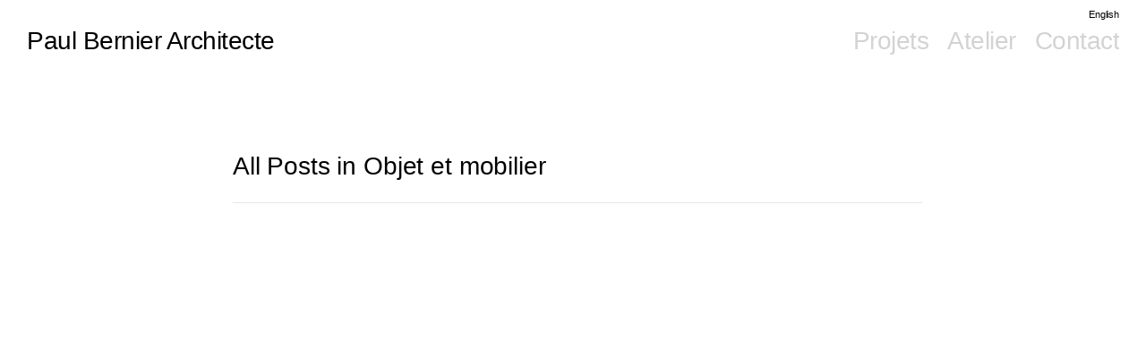

--- FILE ---
content_type: text/html; charset=UTF-8
request_url: https://www.paulbernier.com/category/objet-et-mobilier/
body_size: 53545
content:
<!DOCTYPE html>
<html lang="fr-FR" data-version="1.2">
	<head>
		<meta charset="UTF-8" />
		<meta name="viewport" content="width=device-width, initial-scale=1.0, maximum-scale=1.0" />
		<meta name="description" content="Agence d&#039;architecture contemporaine basée à Montréal et œuvrant principalement dans les secteurs résidentiel, commercial et de bureaux.">
		<title>Paul Bernier Architecte &rsaquo; Objet et mobilier</title>
		<link rel="pingback" href="https://www.paulbernier.com/wordpress/xmlrpc.php" />
		<!--[if lt IE 9]><script src="http://html5shim.googlecode.com/svn/trunk/html5.js"></script><![endif]-->
		<link type="text/css" rel="stylesheet" href="https://www.paulbernier.com/wordpress/wp-content/themes/semplice/css/reset.css">
		<style data-fontset-id="ce-fontset" type="text/css">body {font-familly: Times, serif;}</style><style id="ce-fontset" type="text/css"></style>		<link type="text/css" rel="stylesheet" href="https://www.paulbernier.com/wordpress/wp-content/themes/semplice/style.css">
		<style type="text/css" id="semplice-custom-css">div.logo a { color: #000000 !important; }header { top: -70px; }#fullscreen-menu { top: 70px; }#navbar, .controls a, div.loader, div.header-icon, #navbar-bg, .controls a span { height: 70px; }div.logo h1 { line-height: 70px !important; }.controls a svg, div.header-icon { margin-top: 23px !important; }section#blog, .post-password-form, section#not-found { margin-top: 70px !important; }#content-holder, #page-content { margin-top: 70px !important; }.menu-style-nobutton ul li a, nav.standard ul li a { line-height: 70px !important; }.title-top { top: 70px; }.logo svg { margin-top: 24px; }#navbar .fluid-container { left: 30px; right: 30px; }#fullscreen-menu { background: rgb(204, 201, 197); background: rgba(204, 201, 197, 1); }#navbar-bg { opacity: 0; }#navbar { border-bottom: 1px solid transparent !important; }.transparent { opacity: 0 !important; }@media (max-width: 767px) {.transparent { background:  !important; }}#navbar .controls a .nav-icon { background: #000000 !important; }#navbar .controls a svg { fill: #000000 !important; }#fullscreen-menu .menu-inner nav ul li a, .follow-links ul li a svg, nav.standard ul li a { letter-spacing: 0px !important; }#fullscreen-menu .menu-inner nav ul li a, .follow-links ul li a svg, nav.standard ul li a { text-transform: none !important; }#fullscreen-menu .menu-inner nav ul li { padding: 5px 0px; }#fullscreen-menu .menu-inner nav { padding: 10px 0px; }#fullscreen-menu .menu-inner nav ul li a, .follow-links ul li a svg, nav.standard ul li a { color: #919191 !important; }.follow-links ul li a svg { fill: #919191 !important; }nav.standard ul li a { text-decoration: none !important; }#fullscreen-menu .menu-inner nav ul li a { border-color: #e6e6e6 !important; }#fullscreen-menu .menu-inner nav ul li.current-menu-item a, #fullscreen-menu .menu-inner nav ul li.current_page_item a, nav.standard ul li.current-menu-item a, nav.standard ul li.current_page_item a, #fullscreen-menu .menu-inner nav ul li.current-menu-item a:hover, #fullscreen-menu .menu-inner nav ul li.current_page_item a:hover, nav.standard ul li.current-menu-item a:hover, nav.standard ul li.current_page_item a:hover, .is-work nav.standard ul li.portfolio-grid a, .is-work #fullscreen-menu .menu-inner nav ul li.portfolio-grid a { color: #000000 !important; }nav.standard ul li.current-menu-item a, nav.standard ul li.current_page_item a, nav.standard ul li.current-menu-item a:hover, nav.standard ul li.current_page_item a:hover, .is-work nav.standard ul li.portfolio-grid a { text-decoration: none !important; }#fullscreen-menu .menu-inner nav ul li.current-menu-item a, #fullscreen-menu .menu-inner nav ul li.current_page_item a, #fullscreen-menu .menu-inner nav ul li.current-menu-item a:hover, #fullscreen-menu .menu-inner nav ul li.current_page_item a:hover, .is-work #fullscreen-menu .menu-inner nav ul li.portfolio-grid a { border-color: #000000 !important; }#fullscreen-menu .menu-inner nav ul li a:hover, .follow-links ul li a svg, nav.standard ul li a:hover { color: #000000 !important; }.follow-links ul li a:hover svg { fill: #000000 !important; }nav.standard ul li a:hover { text-decoration: none !important; }#fullscreen-menu .menu-inner nav ul li a:hover { border-color: #000000 !important; }nav.standard ul li a:hover { background: #ffffff !important; }nav.standard ul li.current-menu-item a, nav.standard ul li.current-menu-item a:hover, .is-work nav.standard ul li.portfolio-grid a, nav.standard ul li.current_page_item a, nav.standard ul li.current_page_item a:hover { background: #ffffff !important; }nav.standard ul li a { font-size: 15px !important; }header { position: absolute; }#fullscreen-menu { height: 100%; }.menu-inner nav { transform: translateY(-50%); -webkit-transform: translateY(-50%); position: absolute; top: 50%; width: 100%; }.follow-links { position: absolute; bottom: 0px; width: 100%; }#fullscreen-menu .menu-inner nav ul li { border: 0px !important; }#fullscreen-menu .menu-inner nav { top: 70px; transform: translate(0px, 0px); -webkit-transform: translate(0px, 0px); }#fullscreen-menu .menu-inner nav ul li { text-align: left; }#fullscreen-menu .menu-inner nav .fluid-menu-container li a { left: 30px; }#fullscreen-menu .menu-inner .follow-links { background: rgb(255, 255, 255); background: rgba(255, 255, 255, 1); }#fullscreen-menu .menu-inner .follow-links ul li a { padding-top: 5px; padding-bottom: 5px; }#fullscreen-menu .menu-inner .follow-links { border-top: 1px solid transparent !important; }#fullscreen-menu .menu-inner .follow-links ul li a { padding-right: 10px; padding-left: 10px; }#fullscreen-menu .menu-inner .follow-links ul li a svg { fill: #aaaaaa !important; }#fullscreen-menu .menu-inner .follow-links ul li a:hover svg { fill: #000000 !important; }#fullscreen-menu .menu-inner .follow-links ul li a:hover { background: #ffffff !important; }body {background-color: #ffffff !important;}.wysiwyg, .wysiwyg p, .wysiwyg pre, .post-heading h2, #post .wysiwyg .meta p span, p.quote, .wysiwyg h1, .wysiwyg h2, .wysiwyg h3, .wysiwyg h4, .wysiwyg h5, .wysiwyg h6, #category-archives h4, h4#comments, .comment-autor, .comment-autor a, .comment-time, .comment-content p, h3#reply-title, .comments-pagination, .meta p a, section#comment h3#comments, .no-results, blockquote p, .quote-container p, .result-header h3 { color: #000000!important ;}.archives-close svg { fill: #000000!important ;}abbr, acronym { border-color: #000000 !important;}#post .wysiwyg  a, .wysiwyg-ce a, #post .wysiwyg p a, p.quote a, .next p a, .previous p a, a.page-numbers, #category-archives nav ul li a, .cover-headline a { color: #1573dd!important ;}#post .wysiwyg { border-color: #1573dd!important ;}#post .semplice-share .button a { color: white !important; }#post .wysiwyg a:hover, .wysiwyg-ce a:hover, #post .wysiwyg p a:hover, .post-heading p a:hover, #post .wysiwyg .meta p a:hover, p.quote a:hover, #post .wysiwyg a.more-link:hover, .description a.more-link:hover, .next p a:hover, .previous p a:hover, #category-archives nav ul li a:hover, a.comment-edit-link:hover, a.comment-reply-link:hover, a.page-numbers:hover, section#category-archives nav ul li a:hover,  .cover-headline a:hover { color: #000000!important ;}#post .semplice-share .button a:hover { color: white !important; }.post-heading h2 a, .result-header h3, #category-archives h2 { color: #000000!important ;}.post-heading p, .post-heading p a, #post .wysiwyg .meta p a { color: #a0a0a0!important ;}#comment { background-color: #f9f9f9 !important;}form#commentform textarea, form#commentform input { background-color: #f9f9f9 !important;}form#commentform #submit, form#commentform input, form#commentform textarea { color: #000000 !important; }form#commentform textarea::-webkit-input-placeholder { color: #000000 !important; opacity: .5 !important;}form#commentform textarea::-moz-placeholder { color: #000000 !important; opacity: .5 !important;}form#commentform textarea:-ms-input-placeholder { color: #000000 !important; opacity: .5 !important;}form#commentform textareainput:-moz-placeholder { color: #000000 !important; opacity: .5 !important;}form#commentform input::-webkit-input-placeholder { color: #000000 !important; opacity: .5 !important;}form#commentform input::-moz-placeholder { color: #000000 !important; opacity: .5 !important;}form#commentform input:-ms-input-placeholder { color: #000000 !important; opacity: .5 !important;}form#commentform inputinput:-moz-placeholder { color: #000000 !important; opacity: .5 !important;}form#commentform textarea, form#commentform input { border-color: #e0e0e0 !important;}#post .wysiwyg a.more-link, .description a.more-link { color: #acacac !important; }#post .wysiwyg a.more-link, .description a.more-link { border-color: #e6e6e6!important ;}.edit-reply a { color: #aaaaaa!important ;}.edit-reply a { border-color: #e6e6e6!important ;}.post-divider { background: #e6e6e6!important ;}.post-password-form input, .result-header, #category-archives h4, .comment-content, pre, tt, code, kbd, blockquote, .wysiwyg table, .description table, .wysiwyg-ce table , .wysiwyg table th, .wysiwyg table td, .description table th, .description table td, .wysiwyg-ce table th, .wysiwyg-ce table td { border-color: #e6e6e6!important ;}.search-field { background: #ffffff!important ;}.search-field { border-color: #e6e6e6!important ;}.search-field { color: #000000!important ;}.close-search svg { fill: #000000 !important;}.search-form input::-webkit-input-placeholder { color: #000000 !important; opacity: 1;}.search-form input::-moz-placeholder { color: #000000 !important; opacity: 1;}.search-form input:-ms-input-placeholder { color: #000000 !important; opacity: 1;}.to-the-top a svg { fill: #b2b2b2 !important; }header { top: 0px !important; opacity: 1; }.fade-content, #project-panel-footer, #blog { opacity: 1 }.no-gutter-grid-sizer { width: 8.3333% !important; }.no-gutter-gutter-sizer { width: 0px; }.remove-gutter-yes { margin: 0px !important; }.masonry-span0{ width: 0% !important; float: left; }.masonry-span1{ width: 8.3333% !important; float: left; }.masonry-span2{ width: 16.6667% !important; float: left; }.masonry-span3{ width: 25% !important; float: left; }.masonry-span4{ width: 33.3333% !important; float: left; }.masonry-span5{ width: 41.6667% !important; float: left; }.masonry-span6{ width: 50% !important; float: left; }.masonry-span7{ width: 58.3333% !important; float: left; }.masonry-span8{ width: 66.6667% !important; float: left; }.masonry-span9{ width: 75% !important; float: left; }.masonry-span10{ width: 83.3333% !important; float: left; }.masonry-span11{ width: 91.6667% !important; float: left; }.masonry-span12{ width: 100% !important; float: left; }@media (max-width: 767px) {.masonry-span1, .masonry-span2, .masonry-span3, .masonry-span4, .masonry-span5, .masonry-span6, .masonry-span7, .masonry-span8, .masonry-span9, .masonry-span10, .masonry-span11, .masonry-span12 { width: 100% !important; }}.lightbox-overlay { background-color: rgba(255,255,255,0.98); -webkit-animation: fadein 0.35s; -moz-animation: fadein 0.35s; -ms-animation: fadein 0.35s; -o-animation: fadein 0.35s; animation: fadein 0.35s; }@keyframes fadein { from { background-color: rgba(255,255,255,0); } to { background-color: rgba(255,255,255,0.98); } }@-moz-keyframes fadein { from { background-color: rgba(255,255,255,0); } to { background-color: rgba(255,255,255,0.98); } }@-webkit-keyframes fadein { from { background-color: rgba(255,255,255,0); } to { background-color: rgba(255,255,255,0.98); } }@-ms-keyframes fadein { from { background-color: rgba(255,255,255,0); } to { background-color: rgba(255,255,255,0.98); } }@-o-keyframes fadein { from { background-color: rgba(255,255,255,0); } to { background-color: rgba(255,255,255,0.98); } }.lightbox-arrows .imagelightbox-arrow svg { fill: #777777; }body { letter-spacing: -0.15px; -webkit-font-smoothing: antialiased;}
#logo { font-size: 28px; letter-spacing: -0.5px; }</style>
							<script>
  (function(i,s,o,g,r,a,m){i['GoogleAnalyticsObject']=r;i[r]=i[r]||function(){
  (i[r].q=i[r].q||[]).push(arguments)},i[r].l=1*new Date();a=s.createElement(o),
  m=s.getElementsByTagName(o)[0];a.async=1;a.src=g;m.parentNode.insertBefore(a,m)
  })(window,document,'script','https://www.google-analytics.com/analytics.js','ga');

  ga('create', 'UA-97615763-1', 'auto');
  ga('send', 'pageview');

</script>        		<meta name='robots' content='max-image-preview:large' />
<link rel="alternate" hreflang="fr" href="https://www.paulbernier.com/category/objet-et-mobilier/" />
<link rel="alternate" hreflang="x-default" href="https://www.paulbernier.com/category/objet-et-mobilier/" />
<link rel="alternate" type="application/rss+xml" title="Paul Bernier Architecte &raquo; Flux de la catégorie Objet et mobilier" href="https://www.paulbernier.com/category/objet-et-mobilier/feed/" />
<style id='wp-img-auto-sizes-contain-inline-css' type='text/css'>
img:is([sizes=auto i],[sizes^="auto," i]){contain-intrinsic-size:3000px 1500px}
/*# sourceURL=wp-img-auto-sizes-contain-inline-css */
</style>
<style id='wp-emoji-styles-inline-css' type='text/css'>

	img.wp-smiley, img.emoji {
		display: inline !important;
		border: none !important;
		box-shadow: none !important;
		height: 1em !important;
		width: 1em !important;
		margin: 0 0.07em !important;
		vertical-align: -0.1em !important;
		background: none !important;
		padding: 0 !important;
	}
/*# sourceURL=wp-emoji-styles-inline-css */
</style>
<link rel='stylesheet' id='wp-block-library-css' href='https://www.paulbernier.com/wordpress/wp-includes/css/dist/block-library/style.min.css?ver=6.9' type='text/css' media='all' />
<style id='global-styles-inline-css' type='text/css'>
:root{--wp--preset--aspect-ratio--square: 1;--wp--preset--aspect-ratio--4-3: 4/3;--wp--preset--aspect-ratio--3-4: 3/4;--wp--preset--aspect-ratio--3-2: 3/2;--wp--preset--aspect-ratio--2-3: 2/3;--wp--preset--aspect-ratio--16-9: 16/9;--wp--preset--aspect-ratio--9-16: 9/16;--wp--preset--color--black: #000000;--wp--preset--color--cyan-bluish-gray: #abb8c3;--wp--preset--color--white: #ffffff;--wp--preset--color--pale-pink: #f78da7;--wp--preset--color--vivid-red: #cf2e2e;--wp--preset--color--luminous-vivid-orange: #ff6900;--wp--preset--color--luminous-vivid-amber: #fcb900;--wp--preset--color--light-green-cyan: #7bdcb5;--wp--preset--color--vivid-green-cyan: #00d084;--wp--preset--color--pale-cyan-blue: #8ed1fc;--wp--preset--color--vivid-cyan-blue: #0693e3;--wp--preset--color--vivid-purple: #9b51e0;--wp--preset--gradient--vivid-cyan-blue-to-vivid-purple: linear-gradient(135deg,rgb(6,147,227) 0%,rgb(155,81,224) 100%);--wp--preset--gradient--light-green-cyan-to-vivid-green-cyan: linear-gradient(135deg,rgb(122,220,180) 0%,rgb(0,208,130) 100%);--wp--preset--gradient--luminous-vivid-amber-to-luminous-vivid-orange: linear-gradient(135deg,rgb(252,185,0) 0%,rgb(255,105,0) 100%);--wp--preset--gradient--luminous-vivid-orange-to-vivid-red: linear-gradient(135deg,rgb(255,105,0) 0%,rgb(207,46,46) 100%);--wp--preset--gradient--very-light-gray-to-cyan-bluish-gray: linear-gradient(135deg,rgb(238,238,238) 0%,rgb(169,184,195) 100%);--wp--preset--gradient--cool-to-warm-spectrum: linear-gradient(135deg,rgb(74,234,220) 0%,rgb(151,120,209) 20%,rgb(207,42,186) 40%,rgb(238,44,130) 60%,rgb(251,105,98) 80%,rgb(254,248,76) 100%);--wp--preset--gradient--blush-light-purple: linear-gradient(135deg,rgb(255,206,236) 0%,rgb(152,150,240) 100%);--wp--preset--gradient--blush-bordeaux: linear-gradient(135deg,rgb(254,205,165) 0%,rgb(254,45,45) 50%,rgb(107,0,62) 100%);--wp--preset--gradient--luminous-dusk: linear-gradient(135deg,rgb(255,203,112) 0%,rgb(199,81,192) 50%,rgb(65,88,208) 100%);--wp--preset--gradient--pale-ocean: linear-gradient(135deg,rgb(255,245,203) 0%,rgb(182,227,212) 50%,rgb(51,167,181) 100%);--wp--preset--gradient--electric-grass: linear-gradient(135deg,rgb(202,248,128) 0%,rgb(113,206,126) 100%);--wp--preset--gradient--midnight: linear-gradient(135deg,rgb(2,3,129) 0%,rgb(40,116,252) 100%);--wp--preset--font-size--small: 13px;--wp--preset--font-size--medium: 20px;--wp--preset--font-size--large: 36px;--wp--preset--font-size--x-large: 42px;--wp--preset--spacing--20: 0.44rem;--wp--preset--spacing--30: 0.67rem;--wp--preset--spacing--40: 1rem;--wp--preset--spacing--50: 1.5rem;--wp--preset--spacing--60: 2.25rem;--wp--preset--spacing--70: 3.38rem;--wp--preset--spacing--80: 5.06rem;--wp--preset--shadow--natural: 6px 6px 9px rgba(0, 0, 0, 0.2);--wp--preset--shadow--deep: 12px 12px 50px rgba(0, 0, 0, 0.4);--wp--preset--shadow--sharp: 6px 6px 0px rgba(0, 0, 0, 0.2);--wp--preset--shadow--outlined: 6px 6px 0px -3px rgb(255, 255, 255), 6px 6px rgb(0, 0, 0);--wp--preset--shadow--crisp: 6px 6px 0px rgb(0, 0, 0);}:where(.is-layout-flex){gap: 0.5em;}:where(.is-layout-grid){gap: 0.5em;}body .is-layout-flex{display: flex;}.is-layout-flex{flex-wrap: wrap;align-items: center;}.is-layout-flex > :is(*, div){margin: 0;}body .is-layout-grid{display: grid;}.is-layout-grid > :is(*, div){margin: 0;}:where(.wp-block-columns.is-layout-flex){gap: 2em;}:where(.wp-block-columns.is-layout-grid){gap: 2em;}:where(.wp-block-post-template.is-layout-flex){gap: 1.25em;}:where(.wp-block-post-template.is-layout-grid){gap: 1.25em;}.has-black-color{color: var(--wp--preset--color--black) !important;}.has-cyan-bluish-gray-color{color: var(--wp--preset--color--cyan-bluish-gray) !important;}.has-white-color{color: var(--wp--preset--color--white) !important;}.has-pale-pink-color{color: var(--wp--preset--color--pale-pink) !important;}.has-vivid-red-color{color: var(--wp--preset--color--vivid-red) !important;}.has-luminous-vivid-orange-color{color: var(--wp--preset--color--luminous-vivid-orange) !important;}.has-luminous-vivid-amber-color{color: var(--wp--preset--color--luminous-vivid-amber) !important;}.has-light-green-cyan-color{color: var(--wp--preset--color--light-green-cyan) !important;}.has-vivid-green-cyan-color{color: var(--wp--preset--color--vivid-green-cyan) !important;}.has-pale-cyan-blue-color{color: var(--wp--preset--color--pale-cyan-blue) !important;}.has-vivid-cyan-blue-color{color: var(--wp--preset--color--vivid-cyan-blue) !important;}.has-vivid-purple-color{color: var(--wp--preset--color--vivid-purple) !important;}.has-black-background-color{background-color: var(--wp--preset--color--black) !important;}.has-cyan-bluish-gray-background-color{background-color: var(--wp--preset--color--cyan-bluish-gray) !important;}.has-white-background-color{background-color: var(--wp--preset--color--white) !important;}.has-pale-pink-background-color{background-color: var(--wp--preset--color--pale-pink) !important;}.has-vivid-red-background-color{background-color: var(--wp--preset--color--vivid-red) !important;}.has-luminous-vivid-orange-background-color{background-color: var(--wp--preset--color--luminous-vivid-orange) !important;}.has-luminous-vivid-amber-background-color{background-color: var(--wp--preset--color--luminous-vivid-amber) !important;}.has-light-green-cyan-background-color{background-color: var(--wp--preset--color--light-green-cyan) !important;}.has-vivid-green-cyan-background-color{background-color: var(--wp--preset--color--vivid-green-cyan) !important;}.has-pale-cyan-blue-background-color{background-color: var(--wp--preset--color--pale-cyan-blue) !important;}.has-vivid-cyan-blue-background-color{background-color: var(--wp--preset--color--vivid-cyan-blue) !important;}.has-vivid-purple-background-color{background-color: var(--wp--preset--color--vivid-purple) !important;}.has-black-border-color{border-color: var(--wp--preset--color--black) !important;}.has-cyan-bluish-gray-border-color{border-color: var(--wp--preset--color--cyan-bluish-gray) !important;}.has-white-border-color{border-color: var(--wp--preset--color--white) !important;}.has-pale-pink-border-color{border-color: var(--wp--preset--color--pale-pink) !important;}.has-vivid-red-border-color{border-color: var(--wp--preset--color--vivid-red) !important;}.has-luminous-vivid-orange-border-color{border-color: var(--wp--preset--color--luminous-vivid-orange) !important;}.has-luminous-vivid-amber-border-color{border-color: var(--wp--preset--color--luminous-vivid-amber) !important;}.has-light-green-cyan-border-color{border-color: var(--wp--preset--color--light-green-cyan) !important;}.has-vivid-green-cyan-border-color{border-color: var(--wp--preset--color--vivid-green-cyan) !important;}.has-pale-cyan-blue-border-color{border-color: var(--wp--preset--color--pale-cyan-blue) !important;}.has-vivid-cyan-blue-border-color{border-color: var(--wp--preset--color--vivid-cyan-blue) !important;}.has-vivid-purple-border-color{border-color: var(--wp--preset--color--vivid-purple) !important;}.has-vivid-cyan-blue-to-vivid-purple-gradient-background{background: var(--wp--preset--gradient--vivid-cyan-blue-to-vivid-purple) !important;}.has-light-green-cyan-to-vivid-green-cyan-gradient-background{background: var(--wp--preset--gradient--light-green-cyan-to-vivid-green-cyan) !important;}.has-luminous-vivid-amber-to-luminous-vivid-orange-gradient-background{background: var(--wp--preset--gradient--luminous-vivid-amber-to-luminous-vivid-orange) !important;}.has-luminous-vivid-orange-to-vivid-red-gradient-background{background: var(--wp--preset--gradient--luminous-vivid-orange-to-vivid-red) !important;}.has-very-light-gray-to-cyan-bluish-gray-gradient-background{background: var(--wp--preset--gradient--very-light-gray-to-cyan-bluish-gray) !important;}.has-cool-to-warm-spectrum-gradient-background{background: var(--wp--preset--gradient--cool-to-warm-spectrum) !important;}.has-blush-light-purple-gradient-background{background: var(--wp--preset--gradient--blush-light-purple) !important;}.has-blush-bordeaux-gradient-background{background: var(--wp--preset--gradient--blush-bordeaux) !important;}.has-luminous-dusk-gradient-background{background: var(--wp--preset--gradient--luminous-dusk) !important;}.has-pale-ocean-gradient-background{background: var(--wp--preset--gradient--pale-ocean) !important;}.has-electric-grass-gradient-background{background: var(--wp--preset--gradient--electric-grass) !important;}.has-midnight-gradient-background{background: var(--wp--preset--gradient--midnight) !important;}.has-small-font-size{font-size: var(--wp--preset--font-size--small) !important;}.has-medium-font-size{font-size: var(--wp--preset--font-size--medium) !important;}.has-large-font-size{font-size: var(--wp--preset--font-size--large) !important;}.has-x-large-font-size{font-size: var(--wp--preset--font-size--x-large) !important;}
/*# sourceURL=global-styles-inline-css */
</style>

<style id='classic-theme-styles-inline-css' type='text/css'>
/*! This file is auto-generated */
.wp-block-button__link{color:#fff;background-color:#32373c;border-radius:9999px;box-shadow:none;text-decoration:none;padding:calc(.667em + 2px) calc(1.333em + 2px);font-size:1.125em}.wp-block-file__button{background:#32373c;color:#fff;text-decoration:none}
/*# sourceURL=/wp-includes/css/classic-themes.min.css */
</style>
<link rel='stylesheet' id='wpml-legacy-dropdown-0-css' href='https://www.paulbernier.com/wordpress/wp-content/plugins/sitepress-multilingual-cms/templates/language-switchers/legacy-dropdown/style.min.css?ver=1' type='text/css' media='all' />
<style id='wpml-legacy-dropdown-0-inline-css' type='text/css'>
.wpml-ls-statics-shortcode_actions{background-color:#ffffff;}.wpml-ls-statics-shortcode_actions, .wpml-ls-statics-shortcode_actions .wpml-ls-sub-menu, .wpml-ls-statics-shortcode_actions a {border-color:#cdcdcd;}.wpml-ls-statics-shortcode_actions a, .wpml-ls-statics-shortcode_actions .wpml-ls-sub-menu a, .wpml-ls-statics-shortcode_actions .wpml-ls-sub-menu a:link, .wpml-ls-statics-shortcode_actions li:not(.wpml-ls-current-language) .wpml-ls-link, .wpml-ls-statics-shortcode_actions li:not(.wpml-ls-current-language) .wpml-ls-link:link {color:#444444;background-color:#ffffff;}.wpml-ls-statics-shortcode_actions .wpml-ls-sub-menu a:hover,.wpml-ls-statics-shortcode_actions .wpml-ls-sub-menu a:focus, .wpml-ls-statics-shortcode_actions .wpml-ls-sub-menu a:link:hover, .wpml-ls-statics-shortcode_actions .wpml-ls-sub-menu a:link:focus {color:#000000;background-color:#eeeeee;}.wpml-ls-statics-shortcode_actions .wpml-ls-current-language > a {color:#444444;background-color:#ffffff;}.wpml-ls-statics-shortcode_actions .wpml-ls-current-language:hover>a, .wpml-ls-statics-shortcode_actions .wpml-ls-current-language>a:focus {color:#000000;background-color:#eeeeee;}
/*# sourceURL=wpml-legacy-dropdown-0-inline-css */
</style>
<link rel='stylesheet' id='child-style-css' href='https://www.paulbernier.com/wordpress/wp-content/themes/semplice-child-1.2/style.css?ver=1.2' type='text/css' media='all' />
<link rel='stylesheet' id='mediaelement-css' href='https://www.paulbernier.com/wordpress/wp-includes/js/mediaelement/mediaelementplayer-legacy.min.css?ver=4.2.17' type='text/css' media='all' />
<link rel='stylesheet' id='wp-mediaelement-css' href='https://www.paulbernier.com/wordpress/wp-includes/js/mediaelement/wp-mediaelement.min.css?ver=6.9' type='text/css' media='all' />
<script type="text/javascript" src="https://www.paulbernier.com/wordpress/wp-content/plugins/sitepress-multilingual-cms/templates/language-switchers/legacy-dropdown/script.min.js?ver=1" id="wpml-legacy-dropdown-0-js"></script>
<script type="text/javascript" src="https://www.paulbernier.com/wordpress/wp-includes/js/jquery/jquery.min.js?ver=3.7.1" id="jquery-core-js"></script>
<script type="text/javascript" src="https://www.paulbernier.com/wordpress/wp-includes/js/jquery/jquery-migrate.min.js?ver=3.4.1" id="jquery-migrate-js"></script>
<link rel="https://api.w.org/" href="https://www.paulbernier.com/wp-json/" /><link rel="alternate" title="JSON" type="application/json" href="https://www.paulbernier.com/wp-json/wp/v2/categories/4" /><link rel="EditURI" type="application/rsd+xml" title="RSD" href="https://www.paulbernier.com/wordpress/xmlrpc.php?rsd" />
<meta name="generator" content="WordPress 6.9" />
<meta name="generator" content="WPML ver:4.8.6 stt:1,4;" />
		<style type="text/css" id="wp-custom-css">
			.bp-home-cover {
    background-image: url(https://www.paulbernier.com/wordpress/wp-content/uploads/2026/01/28.-Chateauguay_03287_RThibodeau-couv-scaled.jpg);
    background-size: cover;
    background-position: center top;
    background-repeat: no-repeat;

    width: 100%;
    min-height: 80vh;

    display: flex;
    align-items: center;
    justify-content: center;
}
		</style>
				<!-- Facebook -->
		<meta property="og:title" content="Paul Bernier Architecte &rsaquo; Objet et mobilier" />
		<meta property="og:url" content="https://www.paulbernier.com/custom_navbar/menu-pba/" />
		<meta property="og:site_name" content="Paul Bernier Architecte"/>
							<meta property="og:image" content="https://www.paulbernier.com/wordpress/wp-content/uploads/2018/11/01-Paulbernierarchitecte_studio-001.jpg" />
		   
		<!-- bottom admin bar -->
		<style>html{margin-top:0px!important;}#wpadminbar{top:auto!important;bottom:0;}}</style>
	</head>
	<body class="archive category category-objet-et-mobilier category-4 wp-theme-semplice wp-child-theme-semplice-child-12 no-transitions mejs-semplice-ui">
				
						
		<header >
			<div id="navbar-bg" ><!-- header bar background --></div>
			<div id="navbar">
				<div class="navbar-branding">
											<a href="https://www.paulbernier.com/projets/" id="logo">Paul Bernier Architecte</a>
									</div>
				<div class="navbar-main-nav">
					<ul id="menu-menu-1" class="menu"><li id="menu-item-85" class="menu-item menu-item-type-post_type menu-item-object-page menu-item-85"><a href="https://www.paulbernier.com/projets/">Projets</a></li>
<li id="menu-item-99" class="menu-item menu-item-type-post_type menu-item-object-page menu-item-99"><a href="https://www.paulbernier.com/pratique-et-equipe/">Atelier</a></li>
<li id="menu-item-431" class="menu-item menu-item-type-post_type menu-item-object-page menu-item-431"><a href="https://www.paulbernier.com/contact/">Contact</a></li>
</ul>				</div>
			</div>
		</header>
		<header id="nav-mobile" class="nav-mobile">
			<div id="nav-mobile-burger" class="nav-mobile-burger"></div>
		</header>
		<div class="nav-mobile-content">
			<div id="nav-mobile-close" class="nav-mobile-close"></div>
			<div class="inner">
				<ul>
					<li class="always-black">
													<a href="https://www.paulbernier.com/projets/">Paul Bernier Architecte</a>
											</li>
					<li>&nbsp;</li>
				</ul>
				<ul id="menu-menu-2" class="menu"><li class="menu-item menu-item-type-post_type menu-item-object-page menu-item-85"><a href="https://www.paulbernier.com/projets/">Projets</a></li>
<li class="menu-item menu-item-type-post_type menu-item-object-page menu-item-99"><a href="https://www.paulbernier.com/pratique-et-equipe/">Atelier</a></li>
<li class="menu-item menu-item-type-post_type menu-item-object-page menu-item-431"><a href="https://www.paulbernier.com/contact/">Contact</a></li>
</ul>				<ul>
					<li>&nbsp;</li>
					<li><a href="">English</a></li>
				</ul>
			</div>
		</div>
		
		<div id="lang-selector">
			<a href="">English</a>
		</div>
				
		<div id="fullscreen-menu" >
			<div class="menu-inner">
				<nav class=" ">
					<ul id="menu-menu-3" class="menu"><li class="menu-item menu-item-type-post_type menu-item-object-page menu-item-85"><a href="https://www.paulbernier.com/projets/">Projets</a></li>
<li class="menu-item menu-item-type-post_type menu-item-object-page menu-item-99"><a href="https://www.paulbernier.com/pratique-et-equipe/">Atelier</a></li>
<li class="menu-item menu-item-type-post_type menu-item-object-page menu-item-431"><a href="https://www.paulbernier.com/contact/">Contact</a></li>
</ul>				</nav>
				<div class="follow-links">
					<ul>
						    <li><a class="facebook social-link" href="https://www.facebook.com/paulbernierarch/"  title="Facebook" target="_blank"><svg version="1.1" id="Ebene_1" xmlns="http://www.w3.org/2000/svg" xmlns:xlink="http://www.w3.org/1999/xlink" x="0px" y="0px" viewBox="0 0 16 16" enable-background="new 0 0 16 16" xml:space="preserve">
<path d="M4.025,5.291H5.68V4.541V3.805V3.683c0-0.708,0.018-1.802,0.533-2.479C6.755,0.487,7.5,0,8.781,0
	c2.087,0,2.966,0.297,2.966,0.297l-0.414,2.451c0,0-0.689-0.199-1.333-0.199c-0.643,0-1.219,0.23-1.219,0.873v0.26v0.858v0.751
	h2.638l-0.184,2.393H8.781V16H5.68V7.684H4.025V5.291"/>
</svg>
</a></li>
    <li><a class="instagram social-link" href="https://www.instagram.com/paulbernierarchitecte/"  title="Instagram" target="_blank"><svg version="1.1" id="Ebene_1" xmlns="http://www.w3.org/2000/svg" xmlns:xlink="http://www.w3.org/1999/xlink" x="0px" y="0px"
	 viewBox="0 0 16 16" enable-background="new 0 0 16 16" xml:space="preserve">
<path d="M2.054,0h11.893C15.076,0,16,0.836,16,2.054v11.893C16,15.164,15.076,16,13.946,16H2.054C0.924,16,0,15.164,0,13.946V2.054
	C0,0.836,0.924,0,2.054,0L2.054,0z M11.655,1.778c-0.396,0-0.72,0.324-0.72,0.72v1.724c0,0.396,0.324,0.72,0.72,0.72h1.808
	c0.396,0,0.72-0.324,0.72-0.72V2.498c0-0.396-0.324-0.72-0.72-0.72L11.655,1.778L11.655,1.778z M14.192,6.766h-1.408
	c0.133,0.435,0.205,0.896,0.205,1.373c0,2.661-2.227,4.819-4.973,4.819c-2.746,0-4.973-2.157-4.973-4.819
	c0-0.477,0.072-0.938,0.205-1.373H1.778v6.759c0,0.35,0.286,0.636,0.636,0.636h11.142c0.35,0,0.636-0.286,0.636-0.636L14.192,6.766
	L14.192,6.766z M8.015,4.852c-1.775,0-3.213,1.394-3.213,3.114s1.439,3.114,3.213,3.114c1.775,0,3.214-1.394,3.214-3.114
	S9.79,4.852,8.015,4.852z"/>
</svg>
</a></li>
					</ul>
				</div>
			</div>
		</div>
		<div id="wrapper">
			<div id="content"><section id="blog" class="fade-content">
	<div class="blog-search">	<div class="container">
		<div class="row">
			<div class="span12"><form role="search" method="get" class="search-form" action="https://www.paulbernier.com/">
	<label>
		<span class="screen-reader-text"><svg version="1.1" id="Ebene_1" xmlns="http://www.w3.org/2000/svg" xmlns:xlink="http://www.w3.org/1999/xlink" x="0px" y="0px"
	 width="40px" height="40px" viewBox="0 0 40 40" enable-background="new 0 0 40 40" xml:space="preserve">
<g>
	<path d="M16,3c7.168,0,13,5.832,13,13s-5.832,13-13,13S3,23.168,3,16S8.832,3,16,3 M16,1C7.716,1,1,7.716,1,16s6.716,15,15,15
		s15-6.716,15-15S24.284,1,16,1L16,1z"/>
</g>
<line fill="none" stroke-width="2" stroke-miterlimit="10" x1="41" y1="41" x2="25.661" y2="25.911"/>
</svg></span>
		<span class="close-search"><a class="search-close"><svg version="1.1" id="Ebene_1" xmlns="http://www.w3.org/2000/svg" xmlns:xlink="http://www.w3.org/1999/xlink" x="0px" y="0px"
	 width="24px" height="24px" viewBox="0 0 24 24" enable-background="new 0 0 24 24" xml:space="preserve">
<g>
	
		<rect x="1.034" y="12" transform="matrix(0.7295 0.684 -0.684 0.7295 11.7953 -4.8264)" width="21.932" height="1"/>
</g>
<g>
	
		<rect x="11.5" y="1.535" transform="matrix(0.6833 0.7301 -0.7301 0.6833 12.9275 -4.8028)" width="1" height="21.931"/>
</g>
</svg>
</a></span>		<input type="search" class="search-field light" placeholder="Search and hit enter" value="" name="s" title="Search for:" />
	</label>
</form></div>
		</div>
			</div>
<div class="post-divider search-divider"></div></div>	<section id="category-archives">
	<div class="container">
		<div class="row">
			<div class="span11">
				<h2 class="bold">Blog Archives</h2>
			</div>
			<div class="span1">
				<a class="archives-close right"><svg version="1.1" id="Ebene_1" xmlns="http://www.w3.org/2000/svg" xmlns:xlink="http://www.w3.org/1999/xlink" x="0px" y="0px"
	 width="20px" height="20px" viewBox="0 0 20 20" enable-background="new 0 0 20 20" xml:space="preserve">
<g>
	
		<rect x="-4.164" y="9.532" transform="matrix(0.706 0.7082 -0.7082 0.706 10.0446 -4.1327)" width="28.329" height="1"/>
</g>
<g>
	<rect x="9.5" y="-4.142" transform="matrix(0.7071 0.7071 -0.7071 0.7071 10 -4.1421)" width="1" height="28.284"/>
</g>
</svg>
</a>
			</div>
		</div>
		<div class="row">
			<div class="span6 archive-heading">
				<h4 class="light first">Latest Posts</h4>
				<nav>
					<ul>
											</ul>
				</nav>
			</div>
			<div class="span3 archive-heading">
				<h4 class="light">Monthly</h4>
				<nav>
					<ul>
											</ul>
				</nav>
			</div>
			<div class="span3 archive-heading">
				<h4 class="light">Categories</h4>
				<nav>
					<ul>
							<li class="cat-item cat-item-3"><a href="https://www.paulbernier.com/category/commercial/">Commercial</a>
</li>
	<li class="cat-item cat-item-15"><a href="https://www.paulbernier.com/category/design-urbain/">Design urbain</a>
</li>
	<li class="cat-item cat-item-31"><a href="https://www.paulbernier.com/category/esquisses/">Esquisses</a>
</li>
	<li class="cat-item cat-item-4 current-cat"><a aria-current="page" href="https://www.paulbernier.com/category/objet-et-mobilier/">Objet et mobilier</a>
</li>
	<li class="cat-item cat-item-2"><a href="https://www.paulbernier.com/category/residentiel/">Résidentiel</a>
</li>
	<li class="cat-item cat-item-14"><a href="https://www.paulbernier.com/category/tous/">Tous</a>
</li>
					</ul>
				</nav>
			</div>
		</div>
	</div>
	<div class="post-divider search-divider"></div>
</section>
	<div class="container">
		<div class="row">
		<div class="span8 offset2 result-header archive-header">	
		    		    	<h3 class="light">All Posts in Objet et mobilier</h3>
		    		</div>
	</div>
	</div>
			<div class="container pagination">
	<div class="row">
		<div class="previous span6">
			<p></p>
		</div>
		<div class="next span6">
			<p></p>
		</div>   
	</div>
</div></section>
			<div class="fade-content footer"><div id="footer-holder" class=""><div id="content_qtdqqmtv5" class="multi-column" data-sort="1">
				
				
				
				<div class="mc-content-container" style="background-color: transparent;" data-content-id="content_qtdqqmtv5" data-content-type="multi-column"><div id="masonry-content_qtdqqmtv5" class="container" style="background-color: transparent; position: relative; height: 112px;"><div class="row"><div class="grid-sizer"></div><div class="gutter-sizer"></div><div class="span4 masonry-item remove-gutter- masonry-offset" style="background-color: transparent; position: absolute; left: 0px; top: 0px;"><!-- Masonry offset --></div><div class="span8 masonry-item remove-gutter-" style="background-color: transparent; position: absolute; left: 400px; top: 0px;"><div class="mc-sub-content-container" style="padding-top: 80px;background-color: transparent;" data-content-id="content_qtdqqmtv5" data-content-type="multi-column">
				<div class="single-edit" style="display: none;">
					<ul>
						<li><a class="edit-single" data-single-edit-content-id="column_content_f8hk8jsyo" data-single-edit-column-id="#column_8lygmi8nc" data-single-edit-content-type="column-content-p">Single Edit</a></li>
						<li><a class="edit-column">Column Edit</a></li>
					</ul>
				</div>
			<div data-content-id="content_qtdqqmtv5" data-paragraph-id="content_qtdqqmtv5" data-content-type="multi-column" class="wysiwyg-ce  "><p>&nbsp; &nbsp;</p></div></div></div></div></div>
		<script type="text/javascript">
			(function ($) {
				$(document).ready(function () {
					/* init masonry */
					var $grid = $("#masonry-content_qtdqqmtv5");

					$grid.masonry({
						itemSelector: ".masonry-item",
						columnWidth: ".grid-sizer",
						gutter: ".gutter-sizer",
						transitionDuration: 0,
						isResizable: true,
						
						
					});

                	/* layout Masonry after each image loads */
                	$grid.imagesLoaded().progress(function() {
	                  	$grid.masonry("layout");
                	});

				});
			})(jQuery);
		</script>
		</div></div></div></div>			<!-- content -->
			</div>
		<!-- wrapper -->
		</div>
		<div class="to-the-top">
			<a class="top-button"><svg version="1.1" id="Ebene_1" xmlns="http://www.w3.org/2000/svg" xmlns:xlink="http://www.w3.org/1999/xlink" x="0px" y="0px"
	 width="53px" height="20px" viewBox="0 0 53 20" enable-background="new 0 0 53 20" xml:space="preserve">
<g id="Ebene_3">
</g>
<g>
	<polygon points="43.886,16.221 42.697,17.687 26.5,4.731 10.303,17.688 9.114,16.221 26.5,2.312 	"/>
</g>
</svg>
</a>
		</div>
		<div class="overlay fade"></div>
		<script type="speculationrules">
{"prefetch":[{"source":"document","where":{"and":[{"href_matches":"/*"},{"not":{"href_matches":["/wordpress/wp-*.php","/wordpress/wp-admin/*","/wordpress/wp-content/uploads/*","/wordpress/wp-content/*","/wordpress/wp-content/plugins/*","/wordpress/wp-content/themes/semplice-child-1.2/*","/wordpress/wp-content/themes/semplice/*","/*\\?(.+)"]}},{"not":{"selector_matches":"a[rel~=\"nofollow\"]"}},{"not":{"selector_matches":".no-prefetch, .no-prefetch a"}}]},"eagerness":"conservative"}]}
</script>
<script type="text/javascript" src="https://www.paulbernier.com/wordpress/wp-content/themes/semplice-child-1.2/js/bp.js?ver=6.9" id="bp-js-js"></script>
<script type="text/javascript" id="mediaelement-core-js-before">
/* <![CDATA[ */
var mejsL10n = {"language":"fr","strings":{"mejs.download-file":"T\u00e9l\u00e9charger le fichier","mejs.install-flash":"Vous utilisez un navigateur qui n\u2019a pas le lecteur Flash activ\u00e9 ou install\u00e9. Veuillez activer votre extension Flash ou t\u00e9l\u00e9charger la derni\u00e8re version \u00e0 partir de cette adresse\u00a0: https://get.adobe.com/flashplayer/","mejs.fullscreen":"Plein \u00e9cran","mejs.play":"Lecture","mejs.pause":"Pause","mejs.time-slider":"Curseur de temps","mejs.time-help-text":"Utilisez les fl\u00e8ches droite/gauche pour avancer d\u2019une seconde, haut/bas pour avancer de dix secondes.","mejs.live-broadcast":"\u00c9mission en direct","mejs.volume-help-text":"Utilisez les fl\u00e8ches haut/bas pour augmenter ou diminuer le volume.","mejs.unmute":"R\u00e9activer le son","mejs.mute":"Muet","mejs.volume-slider":"Curseur de volume","mejs.video-player":"Lecteur vid\u00e9o","mejs.audio-player":"Lecteur audio","mejs.captions-subtitles":"L\u00e9gendes/Sous-titres","mejs.captions-chapters":"Chapitres","mejs.none":"Aucun","mejs.afrikaans":"Afrikaans","mejs.albanian":"Albanais","mejs.arabic":"Arabe","mejs.belarusian":"Bi\u00e9lorusse","mejs.bulgarian":"Bulgare","mejs.catalan":"Catalan","mejs.chinese":"Chinois","mejs.chinese-simplified":"Chinois (simplifi\u00e9)","mejs.chinese-traditional":"Chinois (traditionnel)","mejs.croatian":"Croate","mejs.czech":"Tch\u00e8que","mejs.danish":"Danois","mejs.dutch":"N\u00e9erlandais","mejs.english":"Anglais","mejs.estonian":"Estonien","mejs.filipino":"Filipino","mejs.finnish":"Finnois","mejs.french":"Fran\u00e7ais","mejs.galician":"Galicien","mejs.german":"Allemand","mejs.greek":"Grec","mejs.haitian-creole":"Cr\u00e9ole ha\u00eftien","mejs.hebrew":"H\u00e9breu","mejs.hindi":"Hindi","mejs.hungarian":"Hongrois","mejs.icelandic":"Islandais","mejs.indonesian":"Indon\u00e9sien","mejs.irish":"Irlandais","mejs.italian":"Italien","mejs.japanese":"Japonais","mejs.korean":"Cor\u00e9en","mejs.latvian":"Letton","mejs.lithuanian":"Lituanien","mejs.macedonian":"Mac\u00e9donien","mejs.malay":"Malais","mejs.maltese":"Maltais","mejs.norwegian":"Norv\u00e9gien","mejs.persian":"Perse","mejs.polish":"Polonais","mejs.portuguese":"Portugais","mejs.romanian":"Roumain","mejs.russian":"Russe","mejs.serbian":"Serbe","mejs.slovak":"Slovaque","mejs.slovenian":"Slov\u00e9nien","mejs.spanish":"Espagnol","mejs.swahili":"Swahili","mejs.swedish":"Su\u00e9dois","mejs.tagalog":"Tagalog","mejs.thai":"Thai","mejs.turkish":"Turc","mejs.ukrainian":"Ukrainien","mejs.vietnamese":"Vietnamien","mejs.welsh":"Ga\u00e9lique","mejs.yiddish":"Yiddish"}};
//# sourceURL=mediaelement-core-js-before
/* ]]> */
</script>
<script type="text/javascript" src="https://www.paulbernier.com/wordpress/wp-includes/js/mediaelement/mediaelement-and-player.min.js?ver=4.2.17" id="mediaelement-core-js"></script>
<script type="text/javascript" src="https://www.paulbernier.com/wordpress/wp-includes/js/mediaelement/mediaelement-migrate.min.js?ver=6.9" id="mediaelement-migrate-js"></script>
<script type="text/javascript" id="mediaelement-js-extra">
/* <![CDATA[ */
var _wpmejsSettings = {"pluginPath":"/wordpress/wp-includes/js/mediaelement/","classPrefix":"mejs-","stretching":"responsive","audioShortcodeLibrary":"mediaelement","videoShortcodeLibrary":"mediaelement"};
//# sourceURL=mediaelement-js-extra
/* ]]> */
</script>
<script type="text/javascript" src="https://www.paulbernier.com/wordpress/wp-includes/js/mediaelement/wp-mediaelement.min.js?ver=6.9" id="wp-mediaelement-js"></script>
<script type="text/javascript" id="semplice-minified-scripts-js-extra">
/* <![CDATA[ */
var semplice = {"gallery_prev":"\u003Csvg version=\"1.1\" id=\"Ebene_1\" xmlns=\"http://www.w3.org/2000/svg\" xmlns:xlink=\"http://www.w3.org/1999/xlink\" x=\"0px\" y=\"0px\"\r\n\twidth=\"18px\" height=\"40px\"  viewBox=\"0 0 18 40\" enable-background=\"new 0 0 18 40\" xml:space=\"preserve\"\u003E\r\n\u003Cg id=\"Ebene_2\"\u003E\r\n\t\u003Cg\u003E\r\n\t\t\u003Cpolygon points=\"16.3,40 0.3,20 16.3,0 17.7,1 2.5,20 17.7,39 \t\t\"/\u003E\r\n\t\u003C/g\u003E\r\n\u003C/g\u003E\r\n\u003C/svg\u003E\r\n","gallery_next":"\u003Csvg version=\"1.1\" id=\"Ebene_1\" xmlns=\"http://www.w3.org/2000/svg\" xmlns:xlink=\"http://www.w3.org/1999/xlink\" x=\"0px\" y=\"0px\"\r\n\twidth=\"18px\" height=\"40px\" viewBox=\"0 0 18 40\" enable-background=\"new 0 0 18 40\" xml:space=\"preserve\"\u003E\r\n\u003Cg id=\"Ebene_2\"\u003E\r\n\t\u003Cg\u003E\r\n\t\t\u003Cpolygon points=\"0.3,39 15.5,20 0.3,1 1.7,0 17.7,20 1.7,40 \t\t\"/\u003E\r\n\t\u003C/g\u003E\r\n\u003C/g\u003E\r\n\u003C/svg\u003E\r\n","lightbox_prev":"\u003Csvg xmlns=\"http://www.w3.org/2000/svg\" xmlns:xlink=\"http://www.w3.org/1999/xlink\" preserveAspectRatio=\"xMidYMid\" width=\"30\" height=\"20\" viewBox=\"0 0 30 20\"\u003E\n  \u003Cpath d=\"M29.255,10.804 L2.624,10.804 L10.327,18.696 C10.619,18.995 10.619,19.481 10.327,19.780 C10.181,19.930 9.989,20.005 9.798,20.005 C9.607,20.005 9.415,19.930 9.269,19.780 L0.290,10.580 C0.220,10.509 0.165,10.424 0.127,10.330 C0.090,10.238 0.071,10.141 0.071,10.043 C0.071,10.041 0.070,10.039 0.070,10.037 C0.070,10.035 0.071,10.034 0.071,10.032 C0.071,9.934 0.090,9.836 0.127,9.745 C0.165,9.650 0.220,9.565 0.290,9.494 L9.269,0.294 C9.561,-0.005 10.035,-0.005 10.327,0.294 C10.619,0.594 10.619,1.079 10.327,1.378 L2.624,9.270 L29.255,9.270 C29.669,9.270 30.003,9.613 30.003,10.037 C30.003,10.461 29.669,10.804 29.255,10.804 Z\"/\u003E\n\u003C/svg\u003E\n","lightbox_next":"\u003Csvg xmlns=\"http://www.w3.org/2000/svg\" xmlns:xlink=\"http://www.w3.org/1999/xlink\" preserveAspectRatio=\"xMidYMid\" width=\"30\" height=\"20\" viewBox=\"0 0 30 20\"\u003E\n  \u003Cpath d=\"M29.873,9.745 C29.910,9.836 29.929,9.934 29.929,10.032 C29.929,10.034 29.930,10.035 29.930,10.037 C29.930,10.039 29.929,10.041 29.929,10.043 C29.929,10.141 29.910,10.238 29.873,10.330 C29.835,10.424 29.780,10.509 29.710,10.580 L20.731,19.780 C20.585,19.930 20.393,20.005 20.202,20.005 C20.011,20.005 19.819,19.930 19.673,19.780 C19.381,19.481 19.381,18.995 19.673,18.696 L27.376,10.804 L0.745,10.804 C0.331,10.804 -0.003,10.461 -0.003,10.037 C-0.003,9.613 0.331,9.270 0.745,9.270 L27.376,9.270 L19.673,1.378 C19.381,1.079 19.381,0.594 19.673,0.294 C19.965,-0.005 20.439,-0.005 20.731,0.294 L29.710,9.494 C29.780,9.565 29.835,9.650 29.873,9.745 Z\"/\u003E\n\u003C/svg\u003E\n"};
//# sourceURL=semplice-minified-scripts-js-extra
/* ]]> */
</script>
<script type="text/javascript" src="https://www.paulbernier.com/wordpress/wp-content/themes/semplice/js/scripts.min.js?ver=6.9" id="semplice-minified-scripts-js"></script>
<script id="wp-emoji-settings" type="application/json">
{"baseUrl":"https://s.w.org/images/core/emoji/17.0.2/72x72/","ext":".png","svgUrl":"https://s.w.org/images/core/emoji/17.0.2/svg/","svgExt":".svg","source":{"concatemoji":"https://www.paulbernier.com/wordpress/wp-includes/js/wp-emoji-release.min.js?ver=6.9"}}
</script>
<script type="module">
/* <![CDATA[ */
/*! This file is auto-generated */
const a=JSON.parse(document.getElementById("wp-emoji-settings").textContent),o=(window._wpemojiSettings=a,"wpEmojiSettingsSupports"),s=["flag","emoji"];function i(e){try{var t={supportTests:e,timestamp:(new Date).valueOf()};sessionStorage.setItem(o,JSON.stringify(t))}catch(e){}}function c(e,t,n){e.clearRect(0,0,e.canvas.width,e.canvas.height),e.fillText(t,0,0);t=new Uint32Array(e.getImageData(0,0,e.canvas.width,e.canvas.height).data);e.clearRect(0,0,e.canvas.width,e.canvas.height),e.fillText(n,0,0);const a=new Uint32Array(e.getImageData(0,0,e.canvas.width,e.canvas.height).data);return t.every((e,t)=>e===a[t])}function p(e,t){e.clearRect(0,0,e.canvas.width,e.canvas.height),e.fillText(t,0,0);var n=e.getImageData(16,16,1,1);for(let e=0;e<n.data.length;e++)if(0!==n.data[e])return!1;return!0}function u(e,t,n,a){switch(t){case"flag":return n(e,"\ud83c\udff3\ufe0f\u200d\u26a7\ufe0f","\ud83c\udff3\ufe0f\u200b\u26a7\ufe0f")?!1:!n(e,"\ud83c\udde8\ud83c\uddf6","\ud83c\udde8\u200b\ud83c\uddf6")&&!n(e,"\ud83c\udff4\udb40\udc67\udb40\udc62\udb40\udc65\udb40\udc6e\udb40\udc67\udb40\udc7f","\ud83c\udff4\u200b\udb40\udc67\u200b\udb40\udc62\u200b\udb40\udc65\u200b\udb40\udc6e\u200b\udb40\udc67\u200b\udb40\udc7f");case"emoji":return!a(e,"\ud83e\u1fac8")}return!1}function f(e,t,n,a){let r;const o=(r="undefined"!=typeof WorkerGlobalScope&&self instanceof WorkerGlobalScope?new OffscreenCanvas(300,150):document.createElement("canvas")).getContext("2d",{willReadFrequently:!0}),s=(o.textBaseline="top",o.font="600 32px Arial",{});return e.forEach(e=>{s[e]=t(o,e,n,a)}),s}function r(e){var t=document.createElement("script");t.src=e,t.defer=!0,document.head.appendChild(t)}a.supports={everything:!0,everythingExceptFlag:!0},new Promise(t=>{let n=function(){try{var e=JSON.parse(sessionStorage.getItem(o));if("object"==typeof e&&"number"==typeof e.timestamp&&(new Date).valueOf()<e.timestamp+604800&&"object"==typeof e.supportTests)return e.supportTests}catch(e){}return null}();if(!n){if("undefined"!=typeof Worker&&"undefined"!=typeof OffscreenCanvas&&"undefined"!=typeof URL&&URL.createObjectURL&&"undefined"!=typeof Blob)try{var e="postMessage("+f.toString()+"("+[JSON.stringify(s),u.toString(),c.toString(),p.toString()].join(",")+"));",a=new Blob([e],{type:"text/javascript"});const r=new Worker(URL.createObjectURL(a),{name:"wpTestEmojiSupports"});return void(r.onmessage=e=>{i(n=e.data),r.terminate(),t(n)})}catch(e){}i(n=f(s,u,c,p))}t(n)}).then(e=>{for(const n in e)a.supports[n]=e[n],a.supports.everything=a.supports.everything&&a.supports[n],"flag"!==n&&(a.supports.everythingExceptFlag=a.supports.everythingExceptFlag&&a.supports[n]);var t;a.supports.everythingExceptFlag=a.supports.everythingExceptFlag&&!a.supports.flag,a.supports.everything||((t=a.source||{}).concatemoji?r(t.concatemoji):t.wpemoji&&t.twemoji&&(r(t.twemoji),r(t.wpemoji)))});
//# sourceURL=https://www.paulbernier.com/wordpress/wp-includes/js/wp-emoji-loader.min.js
/* ]]> */
</script>
		<script type="text/javascript">
			(function($) {

				// back button fix (firefox) thx to Jesse from stack overfllow
				$(window).unload(function () { $(window).unbind('unload'); });
				// back button fix (safari)
				$(window).bind('pageshow', function(event) {
					if (event.originalEvent.persisted) {
						window.location.reload() 
					}
				});
				
				$(document).ready(function () {

					/* ce images */
					$('.ce-image').each(function(){ var parentTag = $(this).parent().get(0).tagName; if(parentTag == 'A') { $(this).parent().remove(); } else { $(this).remove(); }});

					/* remove single edit div */
					$('.single-edit').remove();

					/* delete gallery brs */
					$('.gallery br').each(function() {
						$(this).remove();
					});

					/* image lightbox */
					var showOverlay = function() {
						$('<div class="lightbox-overlay"></div>').appendTo('body');
					};

					var hideOverlay = function() {
						$('.lightbox-overlay').remove();
					};

					/* arrows */

					var arrowsOn = function(instance, selector) {

						var $arrows = $('<div class="lightbox-arrows"><a type="button" class="imagelightbox-arrow imagelightbox-arrow-left">' + semplice.lightbox_prev + '</a><a type="button" class="imagelightbox-arrow imagelightbox-arrow-right">' + semplice.lightbox_next + '</a></div>');

						$arrows.appendTo('body');

						// fade in
						$('.lightbox-arrows').delay(200).fadeIn('slow');

						$('.imagelightbox-arrow').on('click touchend', function(e) {
							e.preventDefault();

							var $this	= $(this),
								$target	= $( selector + '[href="' + $('#imagelightbox').attr('src') + '"]'),
								index	= $target.index(selector);

							if( $this.hasClass('imagelightbox-arrow-left'))
							{
								index = index - 1;
								if(!$(selector).eq(index).length)
									index = $(selector).length;
							}
							else
							{
								index = index + 1;
								if( !$(selector).eq(index).length)
									index = 0;
							}

							instance.switchImageLightbox(index);
							return false;
						});
					};

					var arrowsOff = function() {
						$('.lightbox-arrows').fadeOut('fast', function() {
							$('.lightbox-arrows').remove();
						});
					};

					/* blog gallery */
					$('.gallery-icon a').each(function () {

						/* check if attachment or media file type */
						var isAttachment = $(this).attr('href').slice(-1);

						if(isAttachment !== '/') {
							$(this).attr('data-rel', 'lightbox');
						}

					});

					var selectorG = 'a[data-rel^=lightbox]';
					var instanceG = $(selectorG).imageLightbox(
					{
						selector:       'id="imagelightbox"',
						allowedTypes:   'png|jpg|jpeg|gif|svg',
						animationSpeed: 250,
						preloadNext:    true,
						enableKeyboard: true,
						quitOnEnd:      false,
						quitOnImgClick: false,
						quitOnDocClick: true,
						onStart:        function() { arrowsOn(instanceG,selectorG); showOverlay(); },
						onEnd:          function() { arrowsOff(); hideOverlay(); },
						onLoadStart:    false,
						onLoadEnd:      false
					});
		
					
					// content editor self hosted video and blog video
					$(".live-video video, .live-audio audio, .wysiwyg video, .wysiwyg audio, .cover-video video").mediaelementplayer({
						
						// options
						pauseOtherPlayers: false,

						success:  function (mediaElement, domObject) { 

							// get media element
							var $thisMediaElement = (mediaElement.id) ? $("#"+mediaElement.id) : $(mediaElement);

							if($thisMediaElement.attr('data-masonry-id')) {
								// layout masonry to avoid overlapping
								$('#masonry-' + $thisMediaElement.attr('data-masonry-id')).masonry('layout');
							}

							// empty poster image to avoid double images
							$thisMediaElement.attr('poster', '');

							// resize multicolumn on play if needed
					        mediaElement.addEventListener('canplay', function(e) {
								$('#masonry-' + $thisMediaElement.attr('data-masonry-id')).masonry('layout');
							}, false);

							// show poster image after video finished
				            mediaElement.addEventListener("ended", function(e){
				                $thisMediaElement.parents(".mejs-inner").find(".mejs-poster").show();
				            });
				        }
					});
				});
				
				
				$('#nav-mobile-burger').on('click', function() {
					$('body').toggleClass('mobile-nav-opened');
				});
				$('#nav-mobile-close').on('click', function() {
					$('body').toggleClass('mobile-nav-opened');
				});
				
				
			})(jQuery);
		</script>
			</body>
</html>

--- FILE ---
content_type: text/css
request_url: https://www.paulbernier.com/wordpress/wp-content/themes/semplice-child-1.2/style.css?ver=1.2
body_size: 5483
content:
/*
Theme Name: BP Semplice Child Theme
Description: Child Theme for Semplice
Author: Bureau Principal
Template: semplice
Version: 1.2
*/


/* HTML & Body */

html,
body {
	font-family: Helvetica, Arial, sans-serif;
	-webkit-font-smoothing: antialiased !important;
}
body p {
	color: #000;
}


/* Wrapper */

#wrapper {
	transition: transform 500ms cubic-bezier(0.86, 0, 0.07, 1);
}
body.mobile-nav-opened #wrapper {
	transform: translate3d(-100%,0,0);
}


/* Content Margin */

#content {
	margin: 0 20px 0 30px;
}


/* Navigation */

header {
	transition: transform 500ms cubic-bezier(0.86, 0, 0.07, 1);
}
body.mobile-nav-opened header {
	transform: translate3d(-100%,0,0);
}
.navbar {
	position: relative;
}
.navbar-branding {
	left: 30px;
	position: fixed;
	top: 30px;
}
.navbar-branding a {
	color: #000;
}
.navbar-main-nav {
	font-size: 28px;
	letter-spacing: -0.5px;
	position: absolute;
	right: 30px;
	top: 30px;
}
.navbar-main-nav ul {
	overflow: hidden;
}
.navbar-main-nav ul li {
	display: inline-block;
	float: left;
	list-style: none;
	margin-left: .75em;
}
.navbar-main-nav ul li a {
	color: #D3D3D3;
}
.navbar-main-nav ul li.current-menu-item a,
.navbar-main-nav ul li.current-page-ancestor a {
	color: #000;
}

body.home .navbar-main-nav ul li a {
	color: #FFFFFF;
}

body.home #navbar-bg,
body.home header {
/* 	display: none; */
}

.nav-mobile {
	display: none;
	z-index: 30000;
}
.nav-mobile-burger {
	background-image: url('../semplice/images/icons/menu.svg');
	background-position: 10px 4px;
	background-repeat: no-repeat;
	cursor: pointer;
	height: 35px;
	position: fixed;
	right: 10px;
	top: 16px;
	width: 44px;
	z-index: 10000;
}
.nav-mobile-close {
	background-image: url('../semplice/images/icons/close.svg');
	background-position: 10px 4px;
	background-repeat: no-repeat;
	cursor: pointer;
	height: 35px;
	position: absolute;
	right: 10px;
	top: 16px;
	width: 44px;
	z-index: 10000;
}
.nav-mobile-content {
	background-color: #ffffff;
	display: none;
	left: 0;
	min-height: 100%;
	position: fixed;
	top: 0;
	width: 100%;
	z-index: 9000;
	transform: translate3d(100%,0,0);
	transition: transform 500ms cubic-bezier(0.86, 0, 0.07, 1);
}
.nav-mobile-content > .inner {
	margin: 20px 20px 0 20px;
}
.nav-mobile-content ul {
	list-style: none;
	margin: 0;
	padding: 0;
}
.nav-mobile-content ul li {
	font-size: 20px;
	letter-spacing: -0.5px;
}
.nav-mobile-content ul li a {
	color: #d3d3d3;
}
.nav-mobile-content ul li.always-black a {
	color: #000;
}
.nav-mobile-content ul li.current-menu-item a,
.nav-mobile-content ul li.current-page-ancestor a {
	color: #000;
}
body.mobile-nav-opened .nav-mobile-content {
	transform: translate3d(0,0,0);
}


/* Language Selector */

#lang-selector {
	font-size: 11px;
	position: absolute;
	right: 30px;
	text-align: right;
	top: 0px;
	z-index: 2000;
}
#lang-selector a {
	color: #000;
}
body.home #lang-selector {
/* 	display: none; */
}
body.home #lang-selector a {
	color: #FFF;
}


/* Home */

body.home .non-sticky-nav,
body.home .fade-content.footer {
	display: none;
}


/* Home Logo */

body.home #navbar .navbar-branding {
	display: none;
}
.bp-home-logo {
	color: #fff;
	font-size: 28px;
	left: 30px;
	letter-spacing: -0.5px;
	position: absolute;
	top: 30px;
	z-index: 20000;
}
.bp-home-logo a {
	color: #fff;
}


/* Home Cover Image & Text */

.bp-home-cover {
	background-image: url('images/pba-home-1.jpg');
	background-position: center;
	background-repeat: no-repeat;
	background-size: cover;
	position: absolute;
	top: 0;
	left: 0;
	bottom: 0;
	right: 0;
}
.bp-home-cover a {
	display: block;
	height: 100%;
	width: 100%;
}
body.home .fluid-menu {
	display: none;
}
.bp-home-text {
	font-size: 28px;
	line-height: 32px;
	margin-top: 100vh;
	max-width: 720px;
}
.bp-home-text > .inner {
	padding: 40px 0;
}


/* Single Work Title */

.bp-work-title {
	color: #000;
	font-size: 28px;
	left: 30px;
	letter-spacing: -0.5px;
	line-height: 32px;
	max-width: 30%;
	position: fixed;
	top: 151px;
	z-index: 10000;
}


/* Projects Categories */

ul.bp-projects-categories {
	line-height: 22px;
	margin-left: 0px;
	overflow: hidden;
}
ul.bp-projects-categories li {
	display: inline-block;
	float: left;
	margin-right: 1em;
}


/* Masonry Menu */

#thumbnails {
	margin-left: calc(33.333333% - 10px);
}
.thumb-inner {
	margin-bottom: 20px;
}
@media (min-width: 768px) {
	#masonry-content_dmraore1c {
		left: calc(33.333333% - 10px);
		width: 66.666666%;
	}
	.masonry-content_dmraore1c {
		left: -10px;
		position: relative;
	}
	.thumb-inner {
		padding: 0px 10px;
	}
	section#thumbnails .thumb .thumb-inner .thumb-hover {
		width: calc(100% - 20px);
	}	
}


/* Mobile */

@media (max-width: 768px) {
	
	
	/* Content Margin */
	
	#content {
		margin: 0 20px 0 20px;
	}
	
	
	/* Language Selector */
	
	#lang-selector {
		display: none;
	}
	
	
	/* Navigation */
	
	.navbar-branding,
	.bp-home-logo {
		left: 20px;
		font-size: 20px;
		position: absolute;
		top: 20px;
		z-index: 30000;
	}
	#logo {
		font-size: 20px;
	}
	.navbar-main-nav {
		display: none;
	}
	.nav-mobile {
		display: block;
	}
	#navbar-bg {
		display: none;
	}
	.nav-mobile-content {
		display: block;
	}
	
	/* Home */
	
	.bp-home-text {
		font-size: 20px;
		line-height: 24px;
		margin-top: 100vh;
	}
	.bp-home-text > .inner {
		padding: 20px 0;
	}
	
	
	/* Single Work Title */
	
	.bp-work-title {
		font-size: 20px;
		left: 0;
		max-width: 100%;
		position: relative;
		top: 120px;
	}
	body.single-work .bp-work-title {
		padding-bottom: 40px;
	}
	
	
	/* Projects Categories */
	
	ul.bp-projects-categories {
		margin-left: 0;
	}
	
	
	/* Thumbnails */
	
	#thumbnails {
		margin-left: 0;
	}
	
	
}

--- FILE ---
content_type: text/plain
request_url: https://www.google-analytics.com/j/collect?v=1&_v=j102&a=1903271971&t=pageview&_s=1&dl=https%3A%2F%2Fwww.paulbernier.com%2Fcategory%2Fobjet-et-mobilier%2F&ul=en-us%40posix&dt=Paul%20Bernier%20Architecte%20%E2%80%BA%20Objet%20et%20mobilier&sr=1280x720&vp=1280x720&_u=IEBAAEABAAAAACAAI~&jid=1865705098&gjid=1272888235&cid=809954248.1770011720&tid=UA-97615763-1&_gid=1395033712.1770011720&_r=1&_slc=1&z=1565785475
body_size: -451
content:
2,cG-TMRSYBR4KN

--- FILE ---
content_type: application/javascript
request_url: https://www.paulbernier.com/wordpress/wp-content/themes/semplice-child-1.2/js/bp.js?ver=6.9
body_size: 128
content:
/*
jQuery(function($) {
	
	$('#content-holder').append('<div class="bp-work-title" id="bp-work-title"></div>');
	
	$('.thumb').on('hover', function() {
		$('#bp-work-title').html($(this).find('a').attr('title'));
	});
	
	$('.thumb').on('mouseleave', function() {
		$('#bp-work-title').html('');
	});
	
});
*/